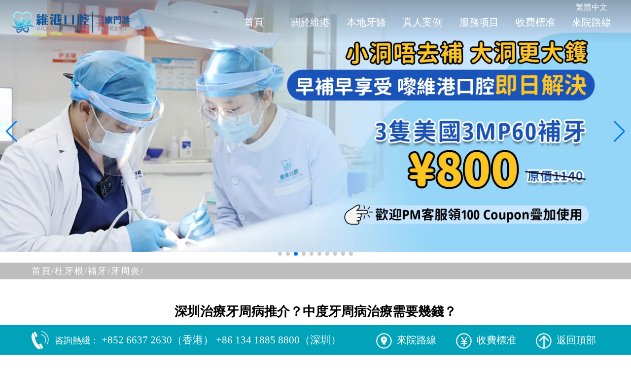

--- FILE ---
content_type: text/html
request_url: https://www.skdentists.com/dyg/yzy/1280.html
body_size: 7881
content:
<!DOCTYPE html>
<html lang="zh-Hant-HK">

<head>
  <meta charset="UTF-8">
  <meta name="viewport" content="width=device-width, initial-scale=1.0">
  <meta http-equiv="X-UA-Compatible" content="ie=edge">
  <title>深圳治療牙周病推介？中度牙周病治療需要幾錢？_深圳種植牙推介_香港牙醫_深圳箍牙價目表_深圳牙科收費標準_深圳三康口腔</title>
  <meta content="深圳牙周治療,牙周病推介,牙周病治療,牙周病,牙周病治療幾錢" name="keywords" />
  <meta content="深圳治療牙周病推介？中度牙周病治療需要幾錢？深圳維港三康口腔牙醫為您解答：至於中度牙周病治療嘅費用，這並唔係一個固定嘅數值。它會因多種因素而有所唔同，比如治療所採用嘅具體方法、患者嘅個體差異、治療嘅週期長短等。通常，可能需要數千元。如果涉及到一些複雜嘅手術或需要長期嘅後續維護，費用可能會相應增加。但無論費用如何，都唔應忽視對牙周病嘅及時治療。早期干預可以更好地控制病情，減少後續嘅痛苦和花費。患者喺" name="description" />
  <link rel="stylesheet" href="/skin/css/global-article.css">
  <link rel="stylesheet" href="/skin/css/swiper.min.css">
  <link rel="stylesheet" href="/skin/css/article_list.css">

  <!-- Google tag (gtag.js) -->
  <script async src="https://www.googletagmanager.com/gtag/js?id=G-YN2205STBF"></script>
  <script>
    window.dataLayer = window.dataLayer || [];

    function gtag() {
      dataLayer.push(arguments);
    }
    gtag('js', new Date());
    gtag('config', 'G-YN2205STBF');
  </script>
    <style type="text/css">
    .article_content article p{
    font-size: inherit;
    line-height: unset;
    letter-spacing: unset;
    }
    .article_content article p span{
        font-size: unset;
    }
    </style>
</head>

<body>
  <!-- 页面加载前蒙版 -->
<div class="page-loader-wrap">
  <div class="showbox">
    <div class="loader">
      <svg class="circular" viewBox="25 25 50 50">
        <circle class="path" cx="50" cy="50" r="20" fill="none" stroke-width="2" stroke-miterlimit="10" />
      </svg>
    </div>
  </div>
</div>

<style>
    #biaojiPcBanner{
        width: 100%;
    }
</style>
<!-- 头部模板开始 -->
<header>
  <div class="header-top">
    <div class="logos">
      <div class="logo1"><img src="/skin/images/sk-logl.png" alt="維港三康口腔"></div>
    </div>

    <nav class="header-nav">
      <div class="fanjian">
        <a id="StranLink" href="javascript:StranBody()" title="點擊以繁體中文方式浏覽" style="color: white">繁體中文</a>
      </div>
      <ul>
        <li><a href="/">首頁</a></li>
        <li><a href="https://www.skdentists.com/sank_about.html">關於維港</a></li>
        <li><a href="https://www.skdentists.com/ystd">本地牙醫</a></li>
        <li><a href="https://www.skdentists.com/sk_case.html">真人案例</a></li>
        <li>
          <a href="https://www.skdentists.com/ykfw" id="nav_project">服務项目</a>
          <ul class="navigation-down animated fadeIn" style="display: none;">
            <li><a href="https://www.skdentists.com/sk_implant.html" class="link">微創種植牙</a></li>
            <li><a href="https://www.skdentists.com/sk_correct.html" class="link">數字化精確矯正</a></li>
            <li><a href="/mxxf_by.html" class="link">數字化美學修復</a></li>
            <li><a href="https://www.skdentists.com/zhzl.html" class="link">綜合治療</a></li>
            <li><a href="https://www.skdentists.com/sk_dyg.html" class="link">杜牙根</a></li>
          </ul>
        </li>
        <li><a href="https://www.skdentists.com/sfjmb">收費標准</a></li>
        <li><a href="https://www.skdentists.com/llfs">來院路線</a></li>
      </ul>

    </nav>
  </div>
  <div class="header-ban">
    <!-- Swiper -->
    <div class="swiper-container" id="headerSwiper">
      <div data-toggle-class="active" class="swiper-wrapper">

                <div class="swiper-slide">
          <a href="javascript:;" id="biaojiPcBanner">
            <img class="lozad image-to-load-first" src="https://assets.vickongdental.hk/vkimg/banner/pc-banner-1.webp" alt="維港三康門診">
          </a>
        </div>
                <div class="swiper-slide">
          <a href="javascript:;" id="biaojiPcBanner">
            <img class="lozad image-to-load-first" src="https://assets.vickongdental.hk/vkimg/banner/pc-banner-10.webp" alt="維港三康門診">
          </a>
        </div>
                <div class="swiper-slide">
          <a href="javascript:;" id="biaojiPcBanner">
            <img class="lozad image-to-load-first" src="https://assets.vickongdental.hk/vkimg/banner/pc-banner-9.webp" alt="維港三康門診">
          </a>
        </div>
                <div class="swiper-slide">
          <a href="javascript:;" id="biaojiPcBanner">
            <img class="lozad image-to-load-first" src="https://assets.vickongdental.hk/vkimg/banner/pc-banner-2.webp" alt="維港三康門診">
          </a>
        </div>
                <div class="swiper-slide">
          <a href="javascript:;" id="biaojiPcBanner">
            <img class="lozad image-to-load-first" src="https://assets.vickongdental.hk/vkimg/banner/pc-banner-3.webp" alt="維港三康門診">
          </a>
        </div>
                <div class="swiper-slide">
          <a href="javascript:;" id="biaojiPcBanner">
            <img class="lozad image-to-load-first" src="https://assets.vickongdental.hk/vkimg/banner/pc-banner-4.webp" alt="維港三康門診">
          </a>
        </div>
                <div class="swiper-slide">
          <a href="javascript:;" id="biaojiPcBanner">
            <img class="lozad image-to-load-first" src="https://assets.vickongdental.hk/vkimg/banner/pc-banner-5.webp" alt="維港三康門診">
          </a>
        </div>
                <div class="swiper-slide">
          <a href="javascript:;" id="biaojiPcBanner">
            <img class="lozad image-to-load-first" src="https://assets.vickongdental.hk/vkimg/banner/pc-banner-6.webp" alt="維港三康門診">
          </a>
        </div>
                <div class="swiper-slide">
          <a href="javascript:;" id="biaojiPcBanner">
            <img class="lozad image-to-load-first" src="https://assets.vickongdental.hk/vkimg/banner/pc-banner-7.webp" alt="維港三康門診">
          </a>
        </div>
                <div class="swiper-slide">
          <a href="javascript:;" id="biaojiPcBanner">
            <img class="lozad image-to-load-first" src="https://assets.vickongdental.hk/vkimg/banner/pc-banner-8.webp" alt="維港三康門診">
          </a>
        </div>
              </div>
      <!-- Add Pagination -->
      <div class="swiper-pagination"></div>
      <!-- Add Arrows -->
      <div class="swiper-button-next"></div>
      <div class="swiper-button-prev"></div>
    </div>
  </div>

</header>

<header class="mb_header">
  <div class="mb_header-top">

    <div class="mb_header-center">
      <img src="/skin/images/mb_logo@2x.png" alt="維港三康口腔連鎖">
    </div>

    <nav class="nav">
      <ul>
        <li><a href="/">首頁</a></li>
        <li><a href="https://www.skdentists.com/sank_about.html">關於維港</a></li>
        <li><a href="https://www.skdentists.com/ystd">本地牙醫</a></li>
        <li><a href="https://www.skdentists.com/sk_case.html">真人案例</a></li>
        <li><a href="https://www.skdentists.com/ykfw">服務项目</a></li>
        <li><a href="https://www.skdentists.com/sfjmb">收費標准</a></li>
        <li><a href="https://www.skdentists.com/llfs">來院路線</a></li>
      </ul>
    </nav>
    <div class="nav-toggle">
      <div class="icon"></div>
    </div>
  </div>

  <div class="mb_header-ban">
    <!-- Swiper -->
    <div class="swiper-container" id="mbHeaderSwiper">
      <div data-toggle-class="active" class="swiper-wrapper">
        <!--<div class="swiper-slide"><img src="/skin/images/mb-headerban-1.webp" alt="三康口腔連鎖"></div>-->
                <div class="swiper-slide"><img class="lozad" src="https://assets.vickongdental.hk/vkimg/banner/app-banner-1.webp" alt="維港三康門診"></div>
                <div class="swiper-slide"><img class="lozad" src="https://assets.vickongdental.hk/vkimg/banner/app-banner-10.webp" alt="維港三康門診"></div>
                <div class="swiper-slide"><img class="lozad" src="https://assets.vickongdental.hk/vkimg/banner/app-banner-9.webp" alt="維港三康門診"></div>
                <div class="swiper-slide"><img class="lozad" src="https://assets.vickongdental.hk/vkimg/banner/app-banner-2.webp" alt="維港三康門診"></div>
                <div class="swiper-slide"><img class="lozad" src="https://assets.vickongdental.hk/vkimg/banner/app-banner-3.webp" alt="維港三康門診"></div>
                <div class="swiper-slide"><img class="lozad" src="https://assets.vickongdental.hk/vkimg/banner/app-banner-4.webp" alt="維港三康門診"></div>
                <div class="swiper-slide"><img class="lozad" src="https://assets.vickongdental.hk/vkimg/banner/app-banner-5.webp" alt="維港三康門診"></div>
                <div class="swiper-slide"><img class="lozad" src="https://assets.vickongdental.hk/vkimg/banner/app-banner-6.webp" alt="維港三康門診"></div>
                <div class="swiper-slide"><img class="lozad" src="https://assets.vickongdental.hk/vkimg/banner/app-banner-7.webp" alt="維港三康門診"></div>
                <div class="swiper-slide"><img class="lozad" src="https://assets.vickongdental.hk/vkimg/banner/app-banner-8.webp" alt="維港三康門診"></div>
              </div>
      <!-- Add Pagination -->
      <div class="swiper-pagination"></div>
    </div>
  </div>
</header>
<!-- 头部模板结束 -->  <!-- /header -->
  <div class="article_main">
    <!-- 当前的位置 -->
    <div class="now_position">
      <ul>
        <li>
          <a href="https://www.skdentists.com/">首頁/ </a>
        </li>
        <li><a href="https://www.skdentists.com/dyg">杜牙根/補牙/ </a></li><li><a href="https://www.skdentists.com/dyg/yzy">牙周炎/ </a></li>      </ul>
    </div>

    <div class="article_content">
      <h1>深圳治療牙周病推介？中度牙周病治療需要幾錢？</h1>
      <article>
        <p style="text-indent: 2em;"><span style="font-size: 16px; font-family: 微软雅黑, &quot;Microsoft YaHei&quot;;">深圳治療牙周病推介</span><span style="font-size: 16px; font-family: 微软雅黑, &quot;Microsoft YaHei&quot;;"></span><span style="font-size: 16px; font-family: 微软雅黑, &quot;Microsoft YaHei&quot;;">？中度牙周病治療需要幾錢？深圳維港三康口腔牙醫為您解答：至於中度牙周病治療嘅費用，這並唔係一個固定嘅數值。它會因多種因素而有所唔同，比如治療所採用嘅具體方法、患者嘅個體差異、治療嘅週期長短等。</span></p><p style="text-indent: 2em;"><span style="font-size: 16px; font-family: 微软雅黑, &quot;Microsoft YaHei&quot;;">通常，可能需要數千元。如果涉及到一些複雜嘅手術或需要長期嘅後續維護，費用可能會相應增加。但無論費用如何，都唔應忽視對牙周病嘅及時治療。早期干預可以更好地控制病情，減少後續嘅痛苦和花費。患者喺選擇治療機構時，唔僅要考慮費用，更要注重醫療水準和服務品質，以確保獲得最佳嘅治療效果。</span></p><p style="text-indent: 2em;"><span style="font-size: 16px; font-family: 微软雅黑, &quot;Microsoft YaHei&quot;;">牙周病嘅治療週期因人而異，通常需要較長時間。</span></p><p style="text-indent: 2em;"><span style="font-size: 16px; font-family: 微软雅黑, &quot;Microsoft YaHei&quot;;">基礎治療階段，包括洗牙、齦下刮治等，可能需要1至2個月左右。如果病情較為嚴重，後續可能還需要進行牙周手術治療，手術及恢復時間又需要數周甚至數月。</span></p><p id="_img_parent_tmp" style="text-align:center"><img src="https://www.skdentists.com/uploadfile/ueditor/image/202406/171773186639e661.png" title="深圳牙周病治療" alt="深圳牙周病治療" width="492" height="269" border="0" vspace="0"/></p><p style="text-indent: 2em;"><span style="font-size: 16px; font-family: 微软雅黑, &quot;Microsoft YaHei&quot;;">喺</span><span style="font-size: 16px; font-family: 微软雅黑, &quot;Microsoft YaHei&quot;;">深圳維港</span><span style="font-size: 16px; font-family: 微软雅黑, &quot;Microsoft YaHei&quot;;">口腔治療牙周病後還需要定期復查和維護，一般每3至6個月復查一次，進行必要嘅潔治等，以鞏固療效，整個過程可能持續數年。但具體嘅治療週期會受到患者病情嚴重程度、依從性、口腔衛生維護情況等多種因素嘅影響。有些患者可能需要更長時間來穩定病情和恢復牙周健康。</span></p><p style="text-indent: 2em;"><span style="font-size: 16px; font-family: 微软雅黑, &quot;Microsoft YaHei&quot;;">深圳本地牙醫、放心睇牙選擇維港口腔連鎖，預約請聯絡客服+852 53113495 &nbsp;+13143984690</span></p><p style="text-indent: 2em;"><span style="font-size: 16px; font-family: 微软雅黑, &quot;Microsoft YaHei&quot;;">推介：</span></p><p style="text-indent: 2em;"><a href="https://www.skdentists.com/sfjmb/" target="_self" style="text-decoration: underline; font-size: 16px; font-family: 微软雅黑, &quot;Microsoft YaHei&quot;;"><span style="font-size: 16px; font-family: 微软雅黑, &quot;Microsoft YaHei&quot;;">深圳補牙價錢表</span></a></p><p style="text-indent: 2em;"><a href="https://www.skdentists.com/" target="_blank" style="text-decoration: underline; font-size: 16px; font-family: 微软雅黑, &quot;Microsoft YaHei&quot;;"><span style="font-size: 16px; font-family: 微软雅黑, &quot;Microsoft YaHei&quot;;">深圳補牙推介</span></a></p><p><br style="text-align: left;"/></p>      </article>
    </div>
    <div class="article_bottom">
      <span><strong>上一篇：</strong><a
          href="https://www.skdentists.com/dyg/yzy/1266.html">牙周病對全身健康有何影響？深圳牙周病收費？</a><br></span>
      <span><strong>下一篇：</strong><a href="https://www.skdentists.com/dyg/yzy/1329.html">牙周高風險人群有邊啲？牙周治療機個療程？</a></span>
    </div>
  </div>

    <!-- 尾部模板开始 -->
  <footer>
    <div class="footer-top">
      <nav class="nav-list">
        <ul class="navList_tabs">
          <li class="active">
            <a href="javascript:;">榮譽資質</a>
          </li>
          <li class="">
            <a href="javascript:;">合作品牌</a>
          </li>
          <li class="">
            <a href="javascript:;">監管單位</a>
          </li>
        </ul>
      </nav>

      <div class="list-contents">
        <div class="list-rongyu">
          <div class="listArea">
            <ul class="list-rongyu1">
                          <li>
                <a href="/yyry/">
                  <img class="lozad" src="https://www.skdentists.com/uploadfile/202510/7b11eb3a7904643.jpg" alt="廣東藥科大學附屬第一醫院專家指導會診機构">
                  <p class="listArea_text">廣東藥科大學附屬第一醫院專家指導會診機构</p>
                </a>
              </li>
                            <li>
                <a href="/yyry/">
                  <img class="lozad" src="https://www.skdentists.com/uploadfile/202510/322cda7e2302.jpg" alt="深圳研究生院博士後學術合作基地">
                  <p class="listArea_text">深圳研究生院博士後學術合作基地</p>
                </a>
              </li>
                            <li>
                <a href="/yyry/">
                  <img class="lozad" src="https://www.skdentists.com/uploadfile/202510/5136a80e51d3e0e.jpg" alt="粵港澳大灣區十佳牙科門診">
                  <p class="listArea_text">粵港澳大灣區十佳牙科門診</p>
                </a>
              </li>
                            <li>
                <a href="/yyry/">
                  <img class="lozad" src="https://www.skdentists.com/uploadfile/202510/b7b3eb6768cc4ba.jpg" alt="普羅丹特牙科技術（深圳）特約合作單位">
                  <p class="listArea_text">普羅丹特牙科技術（深圳）特約合作單位</p>
                </a>
              </li>
                            <li>
                <a href="/yyry/">
                  <img class="lozad" src="https://www.skdentists.com/uploadfile/202510/8c1c3936030339c.jpg" alt="美國BEYOND冷光美白技術指定示範機構">
                  <p class="listArea_text">美國BEYOND冷光美白技術指定示範機構</p>
                </a>
              </li>
                            <li>
                <a href="/yyry/">
                  <img class="lozad" src="https://www.skdentists.com/uploadfile/202510/f3e5f5e069fe.jpg" alt="健道國際醫療（香港）深圳指定合作醫療機構">
                  <p class="listArea_text">健道國際醫療（香港）深圳指定合作醫療機構</p>
                </a>
              </li>
                            <li>
                <a href="/yyry/">
                  <img class="lozad" src="https://www.skdentists.com/uploadfile/202510/3c0ebefbb9d7b07.jpg" alt="瑞典諾貝爾種植系統授權機構">
                  <p class="listArea_text">瑞典諾貝爾種植系統授權機構</p>
                </a>
              </li>
                            <li>
                <a href="/yyry/">
                  <img class="lozad" src="https://www.skdentists.com/uploadfile/202510/7d5f81ff351fed9.jpg" alt="義獲嘉偉瓦特登指定合作夥伴">
                  <p class="listArea_text">義獲嘉偉瓦特登指定合作夥伴</p>
                </a>
              </li>
                            <li>
                <a href="/yyry/">
                  <img class="lozad" src="https://www.skdentists.com/uploadfile/202510/348d39a0e8b2039.jpg" alt="種植數字化修復指定合作單位">
                  <p class="listArea_text">種植數字化修復指定合作單位</p>
                </a>
              </li>
                            <li>
                <a href="/yyry/">
                  <img class="lozad" src="https://www.skdentists.com/uploadfile/202510/8798c010d7f17a8.jpg" alt="瑞士ITI种植系统技术合作单位">
                  <p class="listArea_text">瑞士ITI种植系统技术合作单位</p>
                </a>
              </li>
                            <li>
                <a href="/yyry/">
                  <img class="lozad" src="https://www.skdentists.com/uploadfile/202510/0ce3b188d07f.jpg" alt="美國3M納米樹脂指定合作夥伴">
                  <p class="listArea_text">美國3M納米樹脂指定合作夥伴</p>
                </a>
              </li>
               

            </ul>
            <ul class="list-rongyu2">
                            <li>
                <a href="/yyry/">
                  <img class="lozad" src="https://www.skdentists.com/uploadfile/202510/7b11eb3a7904643.jpg" alt="廣東藥科大學附屬第一醫院專家指導會診機构">
                  <p class="listArea_text">廣東藥科大學附屬第一醫院專家指導會診機构</p>
                </a>
              </li>
                            <li>
                <a href="/yyry/">
                  <img class="lozad" src="https://www.skdentists.com/uploadfile/202510/322cda7e2302.jpg" alt="深圳研究生院博士後學術合作基地">
                  <p class="listArea_text">深圳研究生院博士後學術合作基地</p>
                </a>
              </li>
                            <li>
                <a href="/yyry/">
                  <img class="lozad" src="https://www.skdentists.com/uploadfile/202510/5136a80e51d3e0e.jpg" alt="粵港澳大灣區十佳牙科門診">
                  <p class="listArea_text">粵港澳大灣區十佳牙科門診</p>
                </a>
              </li>
                            <li>
                <a href="/yyry/">
                  <img class="lozad" src="https://www.skdentists.com/uploadfile/202510/b7b3eb6768cc4ba.jpg" alt="普羅丹特牙科技術（深圳）特約合作單位">
                  <p class="listArea_text">普羅丹特牙科技術（深圳）特約合作單位</p>
                </a>
              </li>
                            <li>
                <a href="/yyry/">
                  <img class="lozad" src="https://www.skdentists.com/uploadfile/202510/8c1c3936030339c.jpg" alt="美國BEYOND冷光美白技術指定示範機構">
                  <p class="listArea_text">美國BEYOND冷光美白技術指定示範機構</p>
                </a>
              </li>
                            <li>
                <a href="/yyry/">
                  <img class="lozad" src="https://www.skdentists.com/uploadfile/202510/f3e5f5e069fe.jpg" alt="健道國際醫療（香港）深圳指定合作醫療機構">
                  <p class="listArea_text">健道國際醫療（香港）深圳指定合作醫療機構</p>
                </a>
              </li>
                            <li>
                <a href="/yyry/">
                  <img class="lozad" src="https://www.skdentists.com/uploadfile/202510/3c0ebefbb9d7b07.jpg" alt="瑞典諾貝爾種植系統授權機構">
                  <p class="listArea_text">瑞典諾貝爾種植系統授權機構</p>
                </a>
              </li>
                            <li>
                <a href="/yyry/">
                  <img class="lozad" src="https://www.skdentists.com/uploadfile/202510/7d5f81ff351fed9.jpg" alt="義獲嘉偉瓦特登指定合作夥伴">
                  <p class="listArea_text">義獲嘉偉瓦特登指定合作夥伴</p>
                </a>
              </li>
                            <li>
                <a href="/yyry/">
                  <img class="lozad" src="https://www.skdentists.com/uploadfile/202510/348d39a0e8b2039.jpg" alt="種植數字化修復指定合作單位">
                  <p class="listArea_text">種植數字化修復指定合作單位</p>
                </a>
              </li>
                            <li>
                <a href="/yyry/">
                  <img class="lozad" src="https://www.skdentists.com/uploadfile/202510/8798c010d7f17a8.jpg" alt="瑞士ITI种植系统技术合作单位">
                  <p class="listArea_text">瑞士ITI种植系统技术合作单位</p>
                </a>
              </li>
                            <li>
                <a href="/yyry/">
                  <img class="lozad" src="https://www.skdentists.com/uploadfile/202510/0ce3b188d07f.jpg" alt="美國3M納米樹脂指定合作夥伴">
                  <p class="listArea_text">美國3M納米樹脂指定合作夥伴</p>
                </a>
              </li>
              
            </ul>
          </div>
        </div>

        <div class="list-hezuo">
          <div class="listArea">
            <ul class="list-hezuo1">
                              <li>
                <a href="javascript:;">
                  <img class="lozad" src="https://www.skdentists.com/uploadfile/202510/b1aa4b38ab49.jpg" alt="美國3M">
                  <p class="listArea_text">美國3M</p>
                </a>
              </li>
                            <li>
                <a href="javascript:;">
                  <img class="lozad" src="https://www.skdentists.com/uploadfile/202510/aea41644cbe4ee5.jpg" alt="時代天使">
                  <p class="listArea_text">時代天使</p>
                </a>
              </li>
                            <li>
                <a href="javascript:;">
                  <img class="lozad" src="https://www.skdentists.com/uploadfile/202510/f0d147c40344522.jpg" alt="隱適美">
                  <p class="listArea_text">隱適美</p>
                </a>
              </li>
                            <li>
                <a href="javascript:;">
                  <img class="lozad" src="https://www.skdentists.com/uploadfile/202510/e52b6ab89181637.jpg" alt="瑞典諾貝爾">
                  <p class="listArea_text">瑞典諾貝爾</p>
                </a>
              </li>
                            <li>
                <a href="javascript:;">
                  <img class="lozad" src="https://www.skdentists.com/uploadfile/202510/4586be77c065935.jpg" alt="德國BEGO">
                  <p class="listArea_text">德國BEGO</p>
                </a>
              </li>
                            <li>
                <a href="javascript:;">
                  <img class="lozad" src="https://www.skdentists.com/uploadfile/202510/0f320876fb0fbf0.jpg" alt="德國西諾德">
                  <p class="listArea_text">德國西諾德</p>
                </a>
              </li>
                            <li>
                <a href="javascript:;">
                  <img class="lozad" src="https://www.skdentists.com/uploadfile/202510/6394ac2601c8e44.jpg" alt="韓國奧齒泰">
                  <p class="listArea_text">韓國奧齒泰</p>
                </a>
              </li>
                            <li>
                <a href="javascript:;">
                  <img class="lozad" src="https://www.skdentists.com/uploadfile/202510/bd6366195b5efc8.jpg" alt="美國百康">
                  <p class="listArea_text">美國百康</p>
                </a>
              </li>
                            <li>
                <a href="javascript:;">
                  <img class="lozad" src="https://www.skdentists.com/uploadfile/202510/a9885953ca694f7.jpg" alt="瑞士ITI">
                  <p class="listArea_text">瑞士ITI</p>
                </a>
              </li>
                            <li>
                <a href="javascript:;">
                  <img class="lozad" src="https://www.skdentists.com/uploadfile/202510/3f88ab91b14ba8b.jpg" alt="韓國登騰">
                  <p class="listArea_text">韓國登騰</p>
                </a>
              </li>
              
        
            </ul>
            <ul class="list-hezuo2">
                             <li>
                <a href="javascript:;">
                  <img class="lozad" src="https://www.skdentists.com/uploadfile/202510/b1aa4b38ab49.jpg" alt="美國3M">
                  <p class="listArea_text">美國3M</p>
                </a>
              </li>
                            <li>
                <a href="javascript:;">
                  <img class="lozad" src="https://www.skdentists.com/uploadfile/202510/aea41644cbe4ee5.jpg" alt="時代天使">
                  <p class="listArea_text">時代天使</p>
                </a>
              </li>
                            <li>
                <a href="javascript:;">
                  <img class="lozad" src="https://www.skdentists.com/uploadfile/202510/f0d147c40344522.jpg" alt="隱適美">
                  <p class="listArea_text">隱適美</p>
                </a>
              </li>
                            <li>
                <a href="javascript:;">
                  <img class="lozad" src="https://www.skdentists.com/uploadfile/202510/e52b6ab89181637.jpg" alt="瑞典諾貝爾">
                  <p class="listArea_text">瑞典諾貝爾</p>
                </a>
              </li>
                            <li>
                <a href="javascript:;">
                  <img class="lozad" src="https://www.skdentists.com/uploadfile/202510/4586be77c065935.jpg" alt="德國BEGO">
                  <p class="listArea_text">德國BEGO</p>
                </a>
              </li>
                            <li>
                <a href="javascript:;">
                  <img class="lozad" src="https://www.skdentists.com/uploadfile/202510/0f320876fb0fbf0.jpg" alt="德國西諾德">
                  <p class="listArea_text">德國西諾德</p>
                </a>
              </li>
                            <li>
                <a href="javascript:;">
                  <img class="lozad" src="https://www.skdentists.com/uploadfile/202510/6394ac2601c8e44.jpg" alt="韓國奧齒泰">
                  <p class="listArea_text">韓國奧齒泰</p>
                </a>
              </li>
                            <li>
                <a href="javascript:;">
                  <img class="lozad" src="https://www.skdentists.com/uploadfile/202510/bd6366195b5efc8.jpg" alt="美國百康">
                  <p class="listArea_text">美國百康</p>
                </a>
              </li>
                            <li>
                <a href="javascript:;">
                  <img class="lozad" src="https://www.skdentists.com/uploadfile/202510/a9885953ca694f7.jpg" alt="瑞士ITI">
                  <p class="listArea_text">瑞士ITI</p>
                </a>
              </li>
                            <li>
                <a href="javascript:;">
                  <img class="lozad" src="https://www.skdentists.com/uploadfile/202510/3f88ab91b14ba8b.jpg" alt="韓國登騰">
                  <p class="listArea_text">韓國登騰</p>
                </a>
              </li>
              
          

            </ul>
          </div>
        </div>

        <div class="list-jianguan">
          <div class="listArea">
            <ul class="list-jianguan1">
                              <li>
                <a href="javascript:;">
                  <img class="lozad" src="https://www.skdentists.com/uploadfile/202510/b6c58319f76fb20.jpg" alt="中華口腔醫學會">
                  <p class="listArea_text">中華口腔醫學會</p>
                </a>
              </li>
                            <li>
                <a href="javascript:;">
                  <img class="lozad" src="https://www.skdentists.com/uploadfile/202510/319ed528d30dd.jpg" alt="世界衛生組織">
                  <p class="listArea_text">世界衛生組織</p>
                </a>
              </li>
                            <li>
                <a href="javascript:;">
                  <img class="lozad" src="https://www.skdentists.com/uploadfile/202510/c20a6f1c6329052.jpg" alt="深圳市衛生監督局">
                  <p class="listArea_text">深圳市衛生監督局</p>
                </a>
              </li>
                            <li>
                <a href="javascript:;">
                  <img class="lozad" src="https://www.skdentists.com/uploadfile/202510/b0e794b16c9e0a9.jpg" alt="中國醫師協會">
                  <p class="listArea_text">中國醫師協會</p>
                </a>
              </li>
                            <li>
                <a href="javascript:;">
                  <img class="lozad" src="https://www.skdentists.com/uploadfile/202510/ec3a06126dce491.jpg" alt="中華醫學會">
                  <p class="listArea_text">中華醫學會</p>
                </a>
              </li>
                            <li>
                <a href="javascript:;">
                  <img class="lozad" src="https://www.skdentists.com/uploadfile/202510/349117b35bec838.jpg" alt="深圳市衛生監督局">
                  <p class="listArea_text">深圳市衛生監督局</p>
                </a>
              </li>
                            <li>
                <a href="javascript:;">
                  <img class="lozad" src="https://www.skdentists.com/uploadfile/202510/ddff840fd4d7d43.jpg" alt="深圳市市場監督管理局">
                  <p class="listArea_text">深圳市市場監督管理局</p>
                </a>
              </li>
              
             
            </ul>
            <ul class="list-jianguan2">
                            <li>
                <a href="javascript:;">
                  <img class="lozad" src="https://www.skdentists.com/uploadfile/202510/b6c58319f76fb20.jpg" alt="中華口腔醫學會">
                  <p class="listArea_text">中華口腔醫學會</p>
                </a>
              </li>
                            <li>
                <a href="javascript:;">
                  <img class="lozad" src="https://www.skdentists.com/uploadfile/202510/319ed528d30dd.jpg" alt="世界衛生組織">
                  <p class="listArea_text">世界衛生組織</p>
                </a>
              </li>
                            <li>
                <a href="javascript:;">
                  <img class="lozad" src="https://www.skdentists.com/uploadfile/202510/c20a6f1c6329052.jpg" alt="深圳市衛生監督局">
                  <p class="listArea_text">深圳市衛生監督局</p>
                </a>
              </li>
                            <li>
                <a href="javascript:;">
                  <img class="lozad" src="https://www.skdentists.com/uploadfile/202510/b0e794b16c9e0a9.jpg" alt="中國醫師協會">
                  <p class="listArea_text">中國醫師協會</p>
                </a>
              </li>
                            <li>
                <a href="javascript:;">
                  <img class="lozad" src="https://www.skdentists.com/uploadfile/202510/ec3a06126dce491.jpg" alt="中華醫學會">
                  <p class="listArea_text">中華醫學會</p>
                </a>
              </li>
                            <li>
                <a href="javascript:;">
                  <img class="lozad" src="https://www.skdentists.com/uploadfile/202510/349117b35bec838.jpg" alt="深圳市衛生監督局">
                  <p class="listArea_text">深圳市衛生監督局</p>
                </a>
              </li>
                            <li>
                <a href="javascript:;">
                  <img class="lozad" src="https://www.skdentists.com/uploadfile/202510/ddff840fd4d7d43.jpg" alt="深圳市市場監督管理局">
                  <p class="listArea_text">深圳市市場監督管理局</p>
                </a>
              </li>
              
            </ul>
          </div>
        </div>
      </div>


    </div>

    <div class="footer-middle">
      <div class="footer-mid-content">
        <div class="footer-midCon-left">
          <div class="midCon-left-top">
            <div class="footer-icon">
              <img class="lozad" src="/skin/images/footer-icon-1.png" alt="牙科地址">
              <p>牙科地址</p>
            </div>
            <p>深圳羅湖區春風路廬山大廈B座21E</p>
          </div>

          <div class="midCon-left-bottom">
            <div class="footer-icon">
              <img class="lozad" src="/skin/images/footer-icon-4.png" alt="營業時間">
              <p>營業時間</p>
            </div>
            <div class="midCon-text">
              <span>禮拜一至禮拜日</span>
              <span>9：00-18：00</span>
              <span>節日與周末照常應診</span>
            </div>
          </div>
        </div>

        <div class="footer-midCon-center">
          <div class="midCon-center-top">
            <div class="footer-icon">
              <img class="lozad" src="/skin/images/footer-icon-2.png" alt="經典項目">
              <p>經典項目</p>
            </div>
          </div>    

          <div class="midCon-center-middle">
            <ul>
              <li><a href="https://www.skdentists.com/zzy">種植牙</a></li>
              <li><a href="https://www.skdentists.com/gy">箍牙</a></li>
              <li><a href="https://www.skdentists.com/cyt">牙冠</a></li>
              <li><a href="https://www.skdentists.com/ycmb">牙齒美白/美學</a></li>
              <li><a href="https://www.skdentists.com/dyg">杜牙根/補牙</a></li>
              <li><a href="https://www.skdentists.com/sk_implant.html">微創種植牙</a></li>
              <li><a href="https://www.skdentists.com/sk_correct.html">數字化精確矯正</a></li>
              <li><a href="https://www.skdentists.com/mxxf_by.html">美學修復_補牙</a></li>
              <li><a href="https://www.skdentists.com/zhzl.html">綜合治療</a></li>
              <li><a href="https://www.skdentists.com/sk_dyg.html">杜牙根</a></li>
            </ul>
          </div>

          <div class="midCon-center-bottom">
            <div class="footer-cenBot-item">
              <div class="footer-img">
                <a rel="nofollow noopener noreferrer"
                  href="https://www.facebook.com/vickongdentals"
                  target="_blank" title="按一下以分享至 Facebook">
                  <img class="lozad" src="/skin/images/footer-icon-5.png" alt="維港三康口腔Facebook">
                </a>
              </div>
              <div class="footer-img">
                <a rel="nofollow noopener noreferrer" href="https://www.instagram.com/hk_vickongdental/"
                  target="_blank" title="維港口腔三康門診">
                  <img class="lozad" src="/skin/images/footer-icon-6.png" alt="維港三康口腔instagram">
                </a>
              </div>
              <span>維港口腔三康門診</span>
            </div>
            <div class="footer-cenBot-item">
              <div class="footer-img">
                <a href="https://www.youtube.com/@vickongdental">
                  <img class="lozad" src="/skin/images/footer-icon-7.png" alt="維港三康口腔">
                </a>
              </div>
              <span>維港口腔三康門診</span>
            </div>
          </div>

          <!-- 友情链接 -->
          <div class="mid_link">
            <span>友情鏈接:</span>
                                                                                                                                                                                                                                                                                              </div>
        </div>

        <div class="footer-midCon-right">
          <div class="midCon-right-top">
            <div class="footer-icon">
              <img class="lozad" src="/skin/images/footer-icon-3.png" alt="聯絡我們">
              <p>聯絡我們</p>
            </div>
          </div>

          <div class="midCon-right-middle">
            <p class="香港電話">+852 6637 2630（香港）</p>
            <p class="深圳電話">+86 134 1885 8800（深圳）</p>
          </div>

          <div class="midCon-right-bottom">
                        <img class="lozad" src="https://www.skdentists.com/uploadfile/202510/d807e28bc7d4d7d.png" alt="維港三康客服微信"/>
          </div>
        </div>
      </div>

    </div>

    <!-- 底部用於留白 -->
    <div class="footer-white" style="background: #292b2d; height: auto;">
      <div class="school-text-png"><img src="/skin/images/school-text.png" alt=""></div>
      <div class="copyright school-text-png-mob" style="padding-bottom: 20px;"><img src="/skin/images/school-text-mob.png" alt=""></div>
    </div>
    <!-- 底部咨詢框 -->
    <div class="footer-bottom">
      <div class="footer-bot-left">
        <div class="footer-botLeft-img">
          <img src="/skin/images/mb_tabs-call.png" alt="維港三康口腔咨詢電話">
        </div>
        <span>咨詢熱綫：</span>
        <span class="telephone">+852 6637 2630（香港） +86 134 1885 8800（深圳）</span>
      </div>
      <div class="footer-bot-right">
        <ul>
          <li>
            <a href="https://www.skdentists.com/llfs"><i class="footer-icon"></i>來院路線</a>
          </li>
          <li>
            <a href="https://www.skdentists.com/sfjmb"><i class="footer-icon"></i>收費標准</a>
          </li>
          <li class="toTop">
            <a href="javascript:;"><i class="footer-icon"></i>返回頂部</a>
          </li>
        </ul>
      </div>
    </div>


    <div class="tabs">
      <ul class="tabs-ul">
        <li class="tab-li">
          <a href="/">
            <div class="tab-img">
              <img src="/skin/images/mb_tabs-home.png" alt="維港三康首页">
            </div>
            <div class="tab-text">首頁</div>
          </a>
        </li>
        <li class="tab-li wechat-id">
          <a id="wechatid" href="javascript:;" data-clipboard-text="8613418858800">
            <div class="tab-img">
              <img src="/skin/images/mb_tabs-weChat.png" alt="微信">
            </div>
            <div class="tab-text">微信</div>
          </a>

        </li>
        <li class="tab-li">
          <div class="tabs-middle" id="phonebook">
            <div class="number_down"><span id="numberdown">41</span><span>+</span></div>
              <div class="tab-img">
                <img src="/skin/images/mb_tabs-call.png" alt="電話">
              </div>
          </div>
        </li>
        <li class="tab-li" id="whatsappbook">
            <div class="tab-img">
              <img src="/skin/images/mb_tabs-whatApp.png" alt="Whatsapp">
            </div>
            <div class="tab-text">Whatsapp</div>
        </li>
        <li class="tab-li">
          <a href="/llfs/">
            <div class="tab-img">
              <img src="/skin/images/mb_tabs-way.png" alt="來院路線">
            </div>
            <div class="tab-text">來院路線</div>
          </a>
        </li>
      </ul>
    </div>

    <!-- Phone跳转 -->
    <div class="phone-mask">
      <div class="remind-body">
        <div class="remind-tips">
          <div class="remind-title">電話聯係客服</div>
          <p>點擊「確定」，馬上聯係客服進行免費諮詢預約！</p>
        </div>
        <div class="remind-button">
          <button id="phone-cancel" class="remind-cancel">取消</button>
          <a href="tel:+85266372630"><button id="phone-active" class="remind-active">確定</button></a>
        </div>
      </div>
    </div>

    <!-- 微信跳轉 -->
    <div class="wechat-mask">
      <div class="remind-body">
        <div class="remind-tips">
          <div class="remind-title">WeChat ID已複製</div>
          <p>點擊「打開微信」進入微信，點右上⊕，粘貼ID，添加客服開始免費諮詢！</p>
        </div>
        <div class="remind-button">
          <button id="wechat-cancel" class="remind-cancel">取消</button>
          <button id="wechat-active" class="remind-active">打開微信</button>
        </div>
      </div>
    </div>

    <!-- whatsApp跳转 -->
    <div class="whatsapp-mask">
      <div class="remind-body">
        <div class="remind-tips">
          <div class="remind-title">WhatsApp客服諮詢</div>
          <p>點擊「確定」，即可諮詢預約維港口腔，並申請免X-Ray費用，免問診金費用！</p>
        </div>
        <div class="remind-button">
          <button id="whatsapp-cancel" class="remind-cancel">取消</button>
          <a href="whatsapp://send?text=你好，我想咨詢牙齒問題&phone=85266372630">
            <button id="whatsapp-active" class="remind-active">確定</button>
          </a>
        </div>
      </div>
    </div>

  </footer>
<!-- 尾部模板结束 --><script src="/skin/js/jquery-3.3.1.min.js"></script>
<script src="/skin/js/swiper.min.js"></script>
<script src="/skin/js/global.js"></script>
<!-- 用于简繁体切换 -->
<script type="text/javascript" src="/skin/js/Std_StranJF.js"></script>
<script src="/skin/js/Js.js"></script>
<!--<script src="/skin/js/jquery.lazyload.min.js"></script>-->
<script src="/skin/js/wow.min.js"></script>
<script src="/skin/js/clipboard.min.js"></script>
<script>
    // 微信预约
    var clipboard = new ClipboardJS('#wechatid');
    $('#wechatid').click(function () {
        $('.wechat-mask').show();
    });

    $('#wechat-cancel').click(function () {
        $('.wechat-mask').hide();
    });

    $('#wechat-active').click(function () {
        window.location.href = "weixin://";
        $('.wechat-mask').hide();
    });

    // 电话预约
    $('#phonebook').click(function () {
        $('.phone-mask').show();
    });

    $('#phone-cancel').click(function () {
        $('.phone-mask').hide();
    });

    $('#phone-active').click(function () {
        $('.phone-mask').hide();
    });

    // whatsapp預約
    $('#whatsappbook').click(function () {
        $('.whatsapp-mask').show();
    });

    $('#whatsapp-cancel').click(function () {
        $('.whatsapp-mask').hide();
    });

    $('#whatsapp-active').click(function () {
        $('.whatsapp-mask').hide();
    });
    
    document.body.onselectstart = function() {
      return false;
    }
</script></body>

</html>